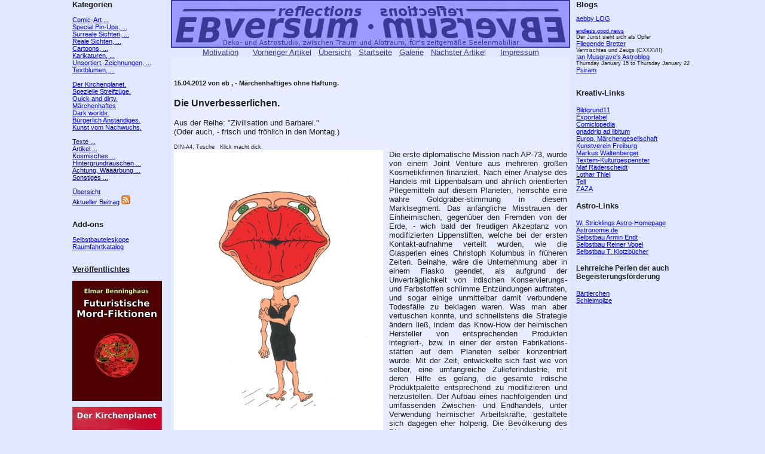

--- FILE ---
content_type: text/html
request_url: http://blog.ebversum.de/cgi-bin/environ?line=pics&act=prev&bnr=145&cat=maerchen&bcnr=
body_size: 19712
content:
<!doctype html public "-//w3c//dtd html 4.0 transitional//en">
<HTML>
<style type="text/css">
body {
font-family: Arial,Helvetica,Verdana,Lucida,Times;
font-size: 100%;
width: 1048px;
margin: 0 auto;
}
table {
font-family: Arial,Helvetica,Verdana,Lucida,Times;
font-size: 10pt;
}
pre {
font-family: Arial,Helvetica,Verdana,Lucida,Times;
font-size: 10pt;
}
</style>
<HEAD>
<TITLE>EBversum, Reflexionen.</TITLE>
<meta http-equiv="Content-Type" content="text/html; charset=iso-8859-1">
<meta http-equiv="expires" content="0">
<meta name="author" content="ebversum@online.de">
<meta name="copyright" content="(c) by Elmar Benninghaus, 78628 Rottweil, Germany">
<meta name="content-language" content="de">
<meta name="allow-search" content="YES">
<meta name="keywords" content="Comic, Kunst, Art, Comic-Art, Cartoons, Karrikaturen, Karikaturen, Zeichnen, Malen, Design, Grafik, Werbung, Illustrationen, Kultur, Geschichten, Science-Fiction">
<meta name="description" content="Deko- und Astrostudio, zwischen Traum und Albtraum, f&uuml;rs zeitgem&auml;&szlig;e Seelenmobiliar.">
<meta property="og:title" content="EBversum, Reflexionen" />
<meta property="og:description" content="Angewandte Deko-Kunst, zwischen Traum und Albtraum, f&uuml;rs zeitgem&auml;&szlig;e Seelenmobiliar." />
<meta name="robots" content="INDEX, FOLLOW">
<link rel="shortcut icon" href="http://www.ebversum.de/ebversum.ico" type="image/x-icon">
</HEAD>
<BODY BGColor="#E0E8FF" text="#202020" link="#3A3996" vlink="#3A3996" alink="#3A3996" >
<table cellspacing="0" cellpadding="0" border="0" bgcolor="#E0E8FF" WIDTH="1048" id="allmain">
<tr width="1048"><td colspan="0" border="0" bgcolor="#E0E8FF" width="5" valign="top" >&nbsp;</td><td colspan="0" bgcolor="#E0E8FF" width="155" align="left" valign="top" ><span style="font-size:8pt; color:#202020;"><span style="font-size:10pt; color:#202020;"><B>Kategorien</B></span>
<BR><BR><A HREF="/cgi-bin/environ?line=pics&act=list&cat=comic&bnr=&cnr=&bcnr="><span style="font-size:8pt; color:blue;">Comic-Art ...</span></A><BR><A HREF="/cgi-bin/environ?line=pics&act=list&cat=pinup&bnr=&cnr=&bcnr="><span style="font-size:8pt; color:blue;">Special Pin-Ups, ...</span></A><BR><A HREF="/cgi-bin/environ?line=pics&act=list&cat=surreal&bnr=&cnr=&bcnr="><span style="font-size:8pt; color:blue;">Surreale Sichten, ...</span></A><BR><A HREF="/cgi-bin/environ?line=pics&act=list&cat=real&bnr=&cnr=&bcnr="><span style="font-size:8pt; color:blue;">Reale Sichten, ...</span></A><BR><A HREF="/cgi-bin/environ?line=pics&act=list&cat=cartoons&bnr=&cnr=&bcnr="><span style="font-size:8pt; color:blue;">Cartoons, ...</span></A><BR><A HREF="/cgi-bin/environ?line=pics&act=list&cat=karikaturen&bnr=&cnr=&bcnr="><span style="font-size:8pt; color:blue;">Karikaturen, ...</span></A><BR><A HREF="/cgi-bin/environ?line=pics&act=list&cat=unsortiert&bnr=&cnr=&bcnr="><span style="font-size:8pt; color:blue;">Unsortiert, Zeichnungen, ...</span></A><BR><A HREF="/cgi-bin/environ?line=pics&act=list&cat=textblumen&bnr=&cnr=&bcnr="><span style="font-size:8pt; color:blue;">Textblumen, ...</span></A><BR><BR><A HREF="/cgi-bin/environ?line=pics&act=list&cat=kirchenplanet&bnr=&cnr=&bcnr="><span style="font-size:8pt; color:blue;">Der Kirchenplanet.</span></A><BR><A HREF="/cgi-bin/environ?line=pics&act=list&cat=mikro&bnr=&cnr=&bcnr="><span style="font-size:8pt; color:blue;">Spezielle Streifz&uuml;ge.</span></A><BR><A HREF="/cgi-bin/environ?line=pics&act=list&cat=quickanddirty&bnr=&cnr=&bcnr="><span style="font-size:8pt; color:blue;">Quick and dirty.</span></A><BR><A HREF="/cgi-bin/environ?line=pics&act=list&cat=maerchen&bnr=&cnr=&bcnr="><span style="font-size:8pt; color:blue;">M&auml;rchenhaftes</span></A><BR><A HREF="/cgi-bin/environ?line=pics&act=list&cat=darkworlds&bnr=&cnr=&bcnr="><span style="font-size:8pt; color:blue;">Dark worlds.</span></A><BR><A HREF="/cgi-bin/environ?line=pics&act=list&cat=buergerlichkeit&bnr=&cnr=&bcnr="><span style="font-size:8pt; color:blue;">B&uuml;rgerlich Anst&auml;ndiges.</span></A><BR><A HREF="/cgi-bin/environ?line=pics&act=list&cat=youngaf&bnr=&cnr=&bcnr="><span style="font-size:8pt; color:blue;">Kunst vom Nachwuchs.</span></A><BR><BR><A HREF="/cgi-bin/environ?line=pics&act=list&cat=texte&bnr=&cnr=&bcnr="><span style="font-size:8pt; color:darkblue;">Texte ...</span></A><BR><A HREF="/cgi-bin/environ?line=pics&act=list&cat=artikel&bnr=&cnr=&bcnr="><span style="font-size:8pt; color:darkblue;">Artikel ...</span></A><BR><A HREF="/cgi-bin/environ?line=pics&act=list&cat=kosmisches&bnr=&cnr=&bcnr="><span style="font-size:8pt; color:darkblue;">Kosmisches ...</span></A><BR><A HREF="/cgi-bin/environ?line=pics&act=list&cat=hintergrundrauschen&bnr=&cnr=&bcnr="><span style="font-size:8pt; color:darkblue;">Hintergrundrauschen ...</span></A><BR><A HREF="/cgi-bin/environ?line=pics&act=list&cat=waerbung&bnr=&cnr=&bcnr="><span style="font-size:8pt; color:darkblue;">Achtung, W&auml;&auml;&auml;rbung ...</span></A><BR><A HREF="/cgi-bin/environ?line=pics&act=list&cat=sonstiges&bnr=&cnr=&bcnr="><span style="font-size:8pt; color:darkblue;">Sonstiges ...</span></A><BR><BR><A HREF="/cgi-bin/environ?line=pics&act=list&bnr=&cnr=&bcnr="><span style="font-size:8pt; color:darkblue;">&Uuml;bersicht</span></A><BR><A HREF="/cgi-bin/environ?line=pics&act=last&bnr=&cnr=&bcnr="><span style="font-size:8pt; color:darkblue;">Aktueller Beitrag</span></A>
<a href="http://www.ebversum.de/rss.xml" title="ebversum.de News-Feed " rel="alternate" type="application/rss+xml"><img src="../feed-icon.png" alt="RSS Feed 2.0" border="0"></a><BR><BR>
<BR>
<span style="font-size:10pt; color:#202020;"><B>Add-ons</B></span><BR><BR>
<span style="font-size:8pt;">
<A HREF="http://newtonbau.ebversum.de"><span style="color:blue;">Selbstbauteleskope</span></A><BR>
<A HREF="http://raumfahrt.ebversum.de"><span style="color:blue;">Raumfahrtkatalog</span></A><BR>
</span>
<BR>

<BR>
<a href="http://www.ebversum.de/themen/galerie/books.html"><span style="font-size:10pt;color:#202020;"><B>Veröffentlichtes</B></span></a>
<BR><BR>
<span style="font-size:7pt;">
<a href="http://www.ebversum.de/themen/galerie/books.html"><IMG SRC="http://www.ebversum.de/pics/sources/unsortiert/cover4.jpg" border="none" alt="Mordfiktionen"></a>
<BR><BR>
<a href="http://www.ebversum.de/themen/galerie/books.html"><IMG SRC="http://www.ebversum.de/pics/sources/unsortiert/cover1.jpg" border="none" alt="kirchenplanet"></a>
<BR><BR>
<a href="http://www.ebversum.de/themen/galerie/books.html"><IMG SRC="http://www.ebversum.de/pics/sources/unsortiert/cover5.jpg" border="none" alt="Postagenduale Impressionen"></a>
<BR><BR>
<a href="http://www.ebversum.de/themen/galerie/books.html"><IMG SRC="http://www.ebversum.de/pics/sources/unsortiert/cover2.jpg" border="none" alt="Systemisch, satirische Seitenblicke"></a>
<BR><BR>
<a href="http://www.ebversum.de/themen/galerie/books.html"><IMG SRC="http://www.ebversum.de/pics/sources/unsortiert/cover3.jpg" border="none" alt="Subtile Seitenblicke"></a>
<BR><BR>
</span>

</span></td>
<td colspan="0" border="0" bgcolor="#E0E8FF" width="10" valign="top" >&nbsp;</td>
<td colspan="0" bgcolor="#E0E8FF" width="668" align="center" valign="top"><div align=top><IMG SRC="../banner.jpg" HEIGHT="80" WIDTH="668"></div>
<A HREF="http://www.ebversum.de/index.php?dsub=motivation"><span style="font-size:10pt;color:#3A3996;">Motivation</span></A>
&nbsp;&nbsp;&nbsp;&nbsp;&nbsp;<A HREF="/cgi-bin/environ?line=pics&act=prev&bnr=145&cat=maerchen&bcnr="><span style="font-size:10pt;color:#3A3996;">Vorheriger Artikel</span></A>&nbsp;&nbsp;
<A HREF="/cgi-bin/environ?line=pics&act=list&bnr=145&cat=maerchen&bcnr="><span style="font-size:10pt;color:#3A3996;">&Uuml;bersicht</span></A>&nbsp;&nbsp;
<A HREF="../index.php"><span style="font-size:10pt;color:#3A3996;">Startseite</span></A>&nbsp;&nbsp;
<A HREF="http://galerie.ebversum.de"><span style="font-size:10pt;color:#3A3996;">Galerie</span></A>&nbsp;&nbsp;
<A HREF="/cgi-bin/environ?line=pics&act=next&bnr=145&cat=maerchen&bcnr="><span style="font-size:10pt;color:#3A3996;">N&auml;chster Artikel</span></A>
&nbsp;&nbsp;&nbsp;&nbsp;&nbsp;<A HREF="http://www.ebversum.de/index.php?dsub=impressum"><span style="font-size:10pt;color:#3A3996;">Impressum</span></A>
<table cellspacing="0" cellpadding="5" border="0" bgcolor="#E0E8FF" WIDTH="668" id="spic">
<tr width="668"><td colspan="0" bgcolor="#E8ECFF"><BR>
<H5>15.04.2012 von eb
, - Märchenhaftiges ohne Haftung.</H5>
<H3>Die Unverbesserlichen.
</H3>
Aus der Reihe: "Zivilisation und Barbarei."<BR>

(Oder auch, - frisch und fröhlich in den Montag.)

<span style="font-size:10pt;"><!--HSTART-->
<p style="text-align:justify;">
<span style="font-size:7pt;">DIN-A4, Tusche   Klick macht dick.<BR></span>
<a href="http://www.ebversum.de/pics/sources/pinup/redlips.jpg"><IMG
SRC="http://www.ebversum.de/pics/sources/pinup/redlipssmall.jpg"
style="float:left; margin-right:10px; margin-bottom:5px;" border="none" alt="bild"></a>
Die erste diplomatische Mission nach AP-73, wurde von einem Joint Venture
aus mehreren großen Kosmetikfirmen finanziert. Nach einer Analyse
des Handels mit Lippenbalsam und ähnlich orientierten Pflegemitteln
auf diesem Planeten, herrschte eine wahre Goldgräber-stimmung
in diesem Marktsegment.
Das anfängliche Misstrauen der Einheimischen, gegenüber den Fremden von
der Erde, - wich bald der freudigen Akzeptanz von modifizierten Lippenstiften, welche
bei der ersten Kontakt-aufnahme verteilt wurden, wie die Glasperlen
eines Christoph Kolumbus in früheren Zeiten. Beinahe, wäre die
Unternehmung aber in einem Fiasko geendet, als aufgrund der
Unverträglichkeit von irdischen Konservierungs- und Farbstoffen
schlimme Entzündungen auftraten, und sogar einige unmittelbar damit
verbundene Todesfälle zu beklagen waren. Was man aber vertuschen konnte,
und schnellstens die Strategie ändern ließ, indem das Know-How der heimischen Hersteller
von entsprechenden Produkten integriert-, bzw. in einer der ersten
Fabrikations-stätten auf dem Planeten selber konzentriert wurde.
Mit der Zeit, entwickelte sich fast wie von selber, eine umfangreiche
Zulieferindustrie, mit deren Hilfe es gelang, die gesamte irdische
Produktpalette entsprechend zu modifizieren und herzustellen. 
Der Aufbau eines nachfolgenden und umfassenden Zwischen- und Endhandels,
unter Verwendung heimischer Arbeitskräfte, gestaltete sich dagegen eher
holperig. Die Bevölkerung des Planeten war zwar sehr zahlreich, aber die
Infrastruktur des Verkehrswesens, im wahrsten Sinne des Wortes prä-industriell.
Erst als man zwei irdische Transportunternehmen als Logistik-Partner mit
ins Boot holte, war es möglich, eine einigermaßen stabile Versorgungslage
für die übergroße Nachfrage zu realisieren.
Glücklicherweise, hatte man
am Anfang rechtzeitig erkannt, dass irdische Werbe- und PR-Strategien
hier nur sehr überlegt adaptierbar waren. Bezüglich menschlich erotischer
Komponenten, hätte man fast um ein Haar verpasst, die gesamte
männliche Bevölkerung des Planeten, als potentielle Käufer für Lippenstifte
zu gewinnen. Diesbezüglich, wurden übrigens die männlichen irdischen
Angestellten auf dem Planeten verpflichtet, während
der Arbeitszeiten, selber die Farbenpracht der eigenen Erzeugnisse
zur Schau zu stellen. Was anfangs schweren Unmut hervorrief. Im Besonderen
die Produkte mit verschiedenen Geschmacks- und Duftnoten betreffend.
Da diesbezügliche Empfindungen der Einheimischen, sich doch
erheblich von entsprechenden menschlichen Bevorzugungen unterschieden,
konnten anstehende großflächige Streiks von irdischen Mitarbeitern,
nur durch die Anerkennung entsprechender Benutzung als Arbeitskleidung
- sowie deren steuerliche Absetzbarkeit verhindert werden. Mit der
Zeit, entwickelte sich daraus aber auch eine ganz neue Moderichtung,
- speziell in Richtung blauer Farbtöne. Die sich nach einigen Jahren,
sogar planetenweit ausbreitete.
</p></span>
<!--HEND-->
<span style="font-size:10pt;"><p style="text-align:justify;">
Was sich allerdings nicht etablierte, war eine heimische Akzeptanz
gegenüber den nach den Gründer- und Aufbaujahren folgenden Versuchen
zur Rationalisierung von Arbeits und Produktionskosten,- zugunsten
von Profitsteigerungen. Liefer- Produktions-, wie auch Handelswege,
wurden genauso immer häufiger automatisiert und ökonomisiert, wie
man versuchte Arbeitskosten zu reduzieren.
Nicht gerade wenige der Planetenbewohner, hatten ihre bisherige
Existenz zugunsten des neuen Industriezweiges
aufgegeben. Und sahen sich nun, - erst vorsichtigen einzelnen, dann
immer häufigeren Arbeitsplatzverlusten ausgesetzt. Und wenn es
etwas gab, was diese Wesen auszeichnete, - dann war es wohl die
Solidarität unter sich selber. Von klein auf, mit einer eindeutigen
ethischen Prioritätenliste versehen, verwandelte sich die helle
und fröhliche Begeisterung für eine neue witzige Errungenschaft,
- blitzschnell in pure Abneigung dagegen. Was auf der Erde
undenkbar wäre, lief hier binnen weniger Monate wie ein Lauffeuer
um den ganzen Planeten. Die komplette Kaufabstinenz bezüglich
der angebotenen irdischen Produktpalette. Null-Umsatz, - per
unbewusster Käuferentscheidung. Das heißt, - nicht ganz.
Fast zeitgleich, seilten sich nämlich die einheimischen Zulieferer, Mitarbeiter und
Händler ab, - und drehten ihr eigenes Ding. Wie selbstverständlich,
wurde etwas als unsinnig begraben, und machte ersatzweise
einer eigenen Infrastruktur Platz, - welcher sich die Käuferscharen
genauso bereitwillig anschlossen. Und dies trotz längerer Wartezeiten,
Veränderungen bezüglich des Angebotes, - und auch des Preises.
<BR><BR>
Der Wasserkopf, des nach irdischem Vorbild vollkommenen Übermanagements
der installierten Industrie, war den blitzartigen Veränderungen
nicht mal ansatzweise gewachsen. Es folgten noch, - ein, - zwei
hilflose verzweifelte PR-Strategien und Vorschläge für Kompromisse
bezüglich von Arbeitsplatzsicherungen, -  aber generell, - war die
Sache einfach gestorben. Natürlich sparte man nicht mit Vorwürfen
in Richtung Verantwortungslosigkeit bezüglich der irdischen
Arbeitsplätze, aber mehr wie desinteressiertes Achselzucken,
kam dabei von den Einheimischen auch nicht heraus. So schnell,
hatte auf der Erde, und auch auf anderen Planeten, - noch niemals
ein Markt seinen Markt verloren. Was nichts anderes übrig ließ,
als die noch kalkulierbar verwertbaren Sachen einzupacken,
- und abzuziehen.
<BR><BR>
Übrigens, - erfreut sich mittlerweile auf der Erde,
eine nicht ganz billige Moderichtung ganz neuer Beliebtheit.
Ein wahrhaft zeitloses Geschenk, für die Dame ihres Herzens.
Kunstvoll und wunderschön verzierte, - von Hand gefertigte Lippenstifte,
mit traumhaften Aromen und herrlichen neuen Farben, - direkt aus der eigenen Produktion
des besagten Planeten. Sie sind ein wenig größer und unhandlicher
wie gewohnt, - aber der irdische Zwischenhändler versprach,
- mit den Erzeugern diesbezüglich zu sprechen.
<BR><BR>
</p>
</span>







</td></tr></table>
<BR><A HREF="/cgi-bin/environ?line=pics&act=show&bnr=145&cat=maerchen&bcnr=&csh=yes"><span style="font-size:10pt; color:blue;">2 Kommentare</span></A><BR><BR>
<A HREF="http://www.ebversum.de/index.php?dsub=motivation"><span style="font-size:10pt;color:#3A3996;">Motivation</span></A>
&nbsp;&nbsp;&nbsp;&nbsp;&nbsp;<A HREF="/cgi-bin/environ?line=pics&act=prev&bnr=145&cat=maerchen&bcnr="><span style="font-size:10pt;color:#3A3996;">Vorheriger Artikel</span></A>&nbsp;&nbsp;
<A HREF="/cgi-bin/environ?line=pics&act=list&bnr=145&cat=maerchen&bcnr="><span style="font-size:10pt;color:#3A3996;">&Uuml;bersicht</span></A>&nbsp;&nbsp;
<A HREF="../index.php"><span style="font-size:10pt;color:#3A3996;">Startseite</span></A>&nbsp;&nbsp;
<A HREF="http://galerie.ebversum.de"><span style="font-size:10pt;color:#3A3996;">Galerie</span></A>&nbsp;&nbsp;
<A HREF="/cgi-bin/environ?line=pics&act=next&bnr=145&cat=maerchen&bcnr="><span style="font-size:10pt;color:#3A3996;">N&auml;chster Artikel</span></A>
&nbsp;&nbsp;&nbsp;&nbsp;&nbsp;<A HREF="http://www.ebversum.de/index.php?dsub=impressum"><span style="font-size:10pt;color:#3A3996;">Impressum</span></A>
</td>
<td colspan="0" border="0" bgcolor="#E0E8FF" width="10" valign="top" >&nbsp;</td><td colspan="0" bgcolor="#E0E8FF" width="200" align="left" valign="top" ><span style="font-size:7pt; color:#202020;"><span style="font-size:10pt; color:#202020;" ><B>Blogs</B></span><BR><BR>
<a href="http://log.aebby.de"><span style="font-size:8pt; color:blue;">aebby LOG</span></a><BR><BR>
<a href="http://www.endlessgoodnews.blogspot.com"><span style="font-size:7pt; color:blue;">endless.good.news</span></a><BR>Der Jurist sieht sich als Opfer <BR>
<a href="http://fliegende-bretter.blogspot.com"><span style="font-size:8pt; color:blue;">Fliegende Bretter</span></a><BR>Vermischtes und Zeugs (CXXXVII)<BR>
<a href="http://astroblogger.blogspot.de/"><span style="font-size:8pt; color:blue;">Ian Musgrave's Astroblog</span></a><BR>Thursday  January 15 to Thursday January 22<BR>
<a href="http://blog.psiram.com"><span style="font-size:8pt; color:blue;">Psiram</span></a><BR><BR>

</span>
<BR>
<span style="font-size:10pt;color:#202020;"><B>Kreativ-Links</B></span><BR><BR>
<span style="font-size:8pt;">
<A HREF="http://www.bildgrund11.de" target="_blank"><span style="color:blue;">Bildgrund11</span></A><BR>
<A HREF="http://exportabel.wordpress.com" target="_blank"><span style="color:blue;">Exportabel</span></A><BR>
<A HREF="https://www.lambiek.net/comiclopedia.html" target="_blank"><span style="color:blue;">Comiclopedia</span></A><BR>
<A HREF="http://gnadlib.wordpress.com" target="_blank"><span style="color:blue;">gnaddrig ad libitum</span></A><BR>
<A HREF="http://www.maerchen-emg.de" target="_blank"><span style="color:blue;">Europ. Märchengesellschaft</span></A><BR>
<A HREF="http://www.kunstvereinfreiburg.de" target="_blank"><span style="color:blue;">Kunstverein Freiburg</span></A><BR>
<A HREF="http://www.markuswaltenberger.com" target="_blank"><span style="color:blue;">Markus Waltenberger</span></A><BR>
<A HREF="http://www.textem.de/kulturgespenster.html" target="_blank"><span style="color:blue;">Textem-Kulturgespenster</span></A><BR>
<A HREF="https://www.maf-art.com" target="_blank"><span style="color:blue;">Maf R&auml;derscheidt</span></A><BR>
<A HREF="http://www.lothar-thiel.de" target="_blank"><span style="color:blue;">Lothar Thiel</span></A><BR>
<A HREF="http://www.tell-review.de" target="_blank"><span style="color:blue;">Tell</span></A><BR>
<A HREF="http://www.zazapictures.net" target="_blank"><span style="color:blue;">ZAZA</span></A><BR>
</span>
<BR>
<span style="font-size:10pt;color:#202020;"><B>Astro-Links</B></span><BR><BR>
<span style="font-size:8pt;">
<A HREF="http://www.strickling.net/astro.htm" target="_blank"><span style="color:blue;">W. Stricklings Astro-Homepage</span></A><BR>
<A HREF="http://www.astronomie.de" target="_blank"><span style="color:blue;">Astronomie.de</span></A><BR>
<A HREF="http://www.astronomie-selbstbau.de" target="_blank"><span style="color:blue;">Selbstbau Armin Endt</span></A><BR>
<A HREF="http://www.reinervogel.net" target="_blank"><span style="color:blue;">Selbstbau Reiner Vogel</span></A><BR>
<A HREF="http://www.blackskynet.de/16zolldobson.html" target="_blank"><span style="color:blue;">Selbstbau T. Klotzbücher</span></A><BR>
</span>
<BR>
<span style="font-size:9pt;color:#202020;"><B>Lehrreiche Perlen der auch Begeisterungsf&ouml;rderung</B></span><BR><BR>
<span style="font-size:8pt;">
<A HREF="http://www.baertierchen.de" target="_blank"><span style="color:blue;">B&auml;rtierchen</span></A><BR>
<A HREF="http://www.schleimpilz-liz.de" target="_blank"><span style="color:blue;">Schleimpilze</span></A><BR>
</span>
<BR><BR>
</span>
</td>
</tr></table></BODY>
</HTML>
